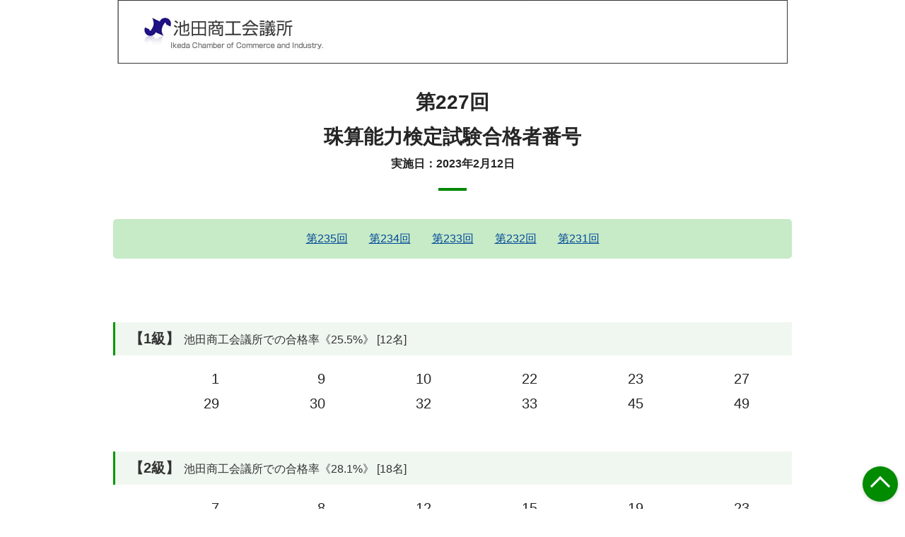

--- FILE ---
content_type: text/html;charset=EUC-JP
request_url: https://www.kenteishiken.com/ikeda/cc_exam_result_list.cgi?n_exam_kind=3&n_exam=126
body_size: 2140
content:
<!DOCTYPE html PUBLIC "-//W3C//DTD XHTML 1.0 Transitional//EN" "http://www.w3.org/TR/xhtml1/DTD/xhtml1-transitional.dtd">
<html xmlns="http://www.w3.org/1999/xhtml">
<head>
<meta http-equiv="Content-Type" content="text/html; charset=euc-jp" />
<title>検定申し込み　池田商工会議所</title>
<meta http-equiv="Content-Style-Type" content="text/css" />
<meta name="referrer" content="no-referrer-when-downgrade">
<link rel="stylesheet" href="../css/cci_reset.css" />
<link rel="stylesheet" href="../css/cci_common.css" />
<script language="javascript" src="js/zip.js" charset="euc-jp"></script>

</head>
<body id="top">
<div class="container thema_bace">
<!-- ヘッダー -->
	<header>
		<div class="mv"><a href="https://www.ikedacci.or.jp/"><img src="images/header_main.jpg" alt="池田商工会議所" /></a><img src="images/1.jpg" alt="写真" class="mainphoto" /></div>
	</header>
<!-- ヘッダーここまで -->
<div class="container">
	<!--メイン-->
	<main>
		<h1 class="page_subttl">第227回<br />珠算能力検定試験合格者番号<span>実施日：2023年2月12日</span></h1>
		<p class="error_mess" style="text-align: center;"></p>
		<form method="post" action="cc_exam_result_list.cgi">
			<ol class="tab">

				

				<li><a href="cc_exam_result_list.cgi?n_exam_kind=3&n_exam=141">第235回</a></li>

<!-- 
				<li class="is-active">第235回</li>
 -->



				

				<li><a href="cc_exam_result_list.cgi?n_exam_kind=3&n_exam=140">第234回</a></li>

<!-- 
				<li class="is-active">第234回</li>
 -->



				

				<li><a href="cc_exam_result_list.cgi?n_exam_kind=3&n_exam=137">第233回</a></li>

<!-- 
				<li class="is-active">第233回</li>
 -->





				<li><a href="cc_exam_result_list.cgi?n_exam_kind=3&n_exam=136">第232回</a></li>

<!-- 
				<li class="is-active">第232回</li>
 -->





				<li><a href="cc_exam_result_list.cgi?n_exam_kind=3&n_exam=135">第231回</a></li>

<!-- 
				<li class="is-active">第231回</li>
 -->


<!-- 


				<li><a href="cc_exam_result_list.cgi?n_exam_kind=&n_exam="></a></li>


				<li class="is-active"></li>

 -->


			</ol>
			<div class="sec">
<!-- 
				<div class="sec_item">
					
				</div>
 -->
<!--
				<div class="sec_item">
					<p class="sec_subttl">【第227回珠算能力検定試験】</p>
					<dl class="dl_table_s">
						<dt class="dl_ttl">施行日</dt>
						<dd>2023年2月12日</dd>
					</dl>
					<dl class="dl_table_s">
						<dt class="dl_ttl">申込期間</dt>
						<dd>2022年12月21日 ～ 2022年12月22日</dd>
					</dl>
				</div>
-->
			</div>
<!--
			<div class="sec">
				<div class="sec_item">
					<p class="sec_subttl">試験会場</p>
					<dl class="dl_table_s">
						<dd>
							<select name="n_exam_place" onChange="this.form.submit()">
<option selected id="n_exam_place0" value="0">-</option>
<option id="n_exam_place1" value="1">池田商工会議所</option>

							</select>
						</dd>
					</dl>
				</div>
			</div>
-->
			<div class="sec">
				<div class="sec_item">
					<p class="sec_subttl">【1級】
						<span>

						池田商工会議所での合格率《25.5%》

						[12名]
						</span>
					</p>
					<p class="num">
<table  style="font-size: 15pt;">
	<tr>
		<td align="right" width="150">
		
		1
		
		<br></td>

		<td align="right" width="150">
		
		9
		
		<br></td>

		<td align="right" width="150">
		
		10
		
		<br></td>

		<td align="right" width="150">
		
		22
		
		<br></td>

		<td align="right" width="150">
		
		23
		
		<br></td>

		<td align="right" width="150">
		
		27
		
		<br></td>
	</tr>

	<tr>
		<td align="right" width="150">
		
		29
		
		<br></td>

		<td align="right" width="150">
		
		30
		
		<br></td>

		<td align="right" width="150">
		
		32
		
		<br></td>

		<td align="right" width="150">
		
		33
		
		<br></td>

		<td align="right" width="150">
		
		45
		
		<br></td>

		<td align="right" width="150">
		
		49
		
		<br></td>
	</tr>


</table>
<!-- 
						<span>合格発表は2023年02月22日09時00分発表予定</span>
 -->
<!-- 
						<span>合格者無し</span>
 -->
					</p>
				</div>
				<div class="sec_item">
					<p class="sec_subttl">【2級】
						<span>

						池田商工会議所での合格率《28.1%》

						[18名]
						</span>
					</p>
					<p class="num">
<table  style="font-size: 15pt;">
	<tr>
		<td align="right" width="150">
		
		7
		
		<br></td>

		<td align="right" width="150">
		
		8
		
		<br></td>

		<td align="right" width="150">
		
		12
		
		<br></td>

		<td align="right" width="150">
		
		15
		
		<br></td>

		<td align="right" width="150">
		
		19
		
		<br></td>

		<td align="right" width="150">
		
		23
		
		<br></td>
	</tr>

	<tr>
		<td align="right" width="150">
		
		28
		
		<br></td>

		<td align="right" width="150">
		
		34
		
		<br></td>

		<td align="right" width="150">
		
		37
		
		<br></td>

		<td align="right" width="150">
		
		39
		
		<br></td>

		<td align="right" width="150">
		
		43
		
		<br></td>

		<td align="right" width="150">
		
		54
		
		<br></td>
	</tr>

	<tr>
		<td align="right" width="150">
		
		59
		
		<br></td>

		<td align="right" width="150">
		
		62
		
		<br></td>

		<td align="right" width="150">
		
		63
		
		<br></td>

		<td align="right" width="150">
		
		64
		
		<br></td>

		<td align="right" width="150">
		
		67
		
		<br></td>

		<td align="right" width="150">
		
		68
		
		<br></td>
	</tr>


</table>
<!-- 
						<span>合格発表は2023年02月22日09時00分発表予定</span>
 -->
<!-- 
						<span>合格者無し</span>
 -->
					</p>
				</div>
				<div class="sec_item">
					<p class="sec_subttl">【3級】
						<span>

						池田商工会議所での合格率《48.4%》

						[30名]
						</span>
					</p>
					<p class="num">
<table  style="font-size: 15pt;">
	<tr>
		<td align="right" width="150">
		
		1
		
		<br></td>

		<td align="right" width="150">
		
		2
		
		<br></td>

		<td align="right" width="150">
		
		4
		
		<br></td>

		<td align="right" width="150">
		
		5
		
		<br></td>

		<td align="right" width="150">
		
		6
		
		<br></td>

		<td align="right" width="150">
		
		7
		
		<br></td>
	</tr>

	<tr>
		<td align="right" width="150">
		
		9
		
		<br></td>

		<td align="right" width="150">
		
		11
		
		<br></td>

		<td align="right" width="150">
		
		19
		
		<br></td>

		<td align="right" width="150">
		
		21
		
		<br></td>

		<td align="right" width="150">
		
		30
		
		<br></td>

		<td align="right" width="150">
		
		31
		
		<br></td>
	</tr>

	<tr>
		<td align="right" width="150">
		
		32
		
		<br></td>

		<td align="right" width="150">
		
		34
		
		<br></td>

		<td align="right" width="150">
		
		37
		
		<br></td>

		<td align="right" width="150">
		
		38
		
		<br></td>

		<td align="right" width="150">
		
		39
		
		<br></td>

		<td align="right" width="150">
		
		41
		
		<br></td>
	</tr>

	<tr>
		<td align="right" width="150">
		
		45
		
		<br></td>

		<td align="right" width="150">
		
		50
		
		<br></td>

		<td align="right" width="150">
		
		51
		
		<br></td>

		<td align="right" width="150">
		
		54
		
		<br></td>

		<td align="right" width="150">
		
		56
		
		<br></td>

		<td align="right" width="150">
		
		57
		
		<br></td>
	</tr>

	<tr>
		<td align="right" width="150">
		
		58
		
		<br></td>

		<td align="right" width="150">
		
		59
		
		<br></td>

		<td align="right" width="150">
		
		60
		
		<br></td>

		<td align="right" width="150">
		
		61
		
		<br></td>

		<td align="right" width="150">
		
		62
		
		<br></td>

		<td align="right" width="150">
		
		64
		
		<br></td>
	</tr>


</table>
<!-- 
						<span>合格発表は2023年02月22日09時00分発表予定</span>
 -->
<!-- 
						<span>合格者無し</span>
 -->
					</p>
				</div>

			</div>
<input type="hidden" name="n_exam_kind" value="3">
<input type="hidden" name="n_exam" value="126">

		</form>

	</main>
	<!--メインここまで-->
</div>
<!-- フッター -->
<footer>
	<div class="footer">
		<div class="f_item">
			<div class="f_item_box">
				<div class="f_txt">
					<a href="cc_user_inquiry.cgi" class="btn_positive">検定に関するお問い合わせ</a>
				</div>
				<address>
					<div class="address_item">
						〒563-0025　大阪府池田市城南1-1-1
						<br /><img src="/images/cci_icon_tel.png" alt="TEL">：072-751-3344　<img src="/images/cci_icon_fax.png" alt="FAX">：072-751-3876　営業時間：9：00～17：00		
					</div>
				</address>
			</div>
		</div>
		<p class="copyright"><small>Copyright&copy; Ikeda Chamber of Commerce ＆ Industry　All rights reserved.</small></p>
	</div>
</footer>
<!-- フッターここまで -->
<a href="#top" id="btnTop"></a>
</body>
</html>

--- FILE ---
content_type: application/javascript
request_url: https://www.kenteishiken.com/ikeda/js/zip.js
body_size: 1836
content:
function createXMLHttpRequest(cbFunc)
{
	var XMLhttpObject = null;
	try{
		XMLhttpObject = new XMLHttpRequest();
	}catch(e){
		try{
			XMLhttpObject = new ActiveXObject("Msxml2.XMLHTTP");
		}catch(e){
			try{
				XMLhttpObject = new ActiveXObject("Microsoft.XMLHTTP");
			}catch(e){
				return null;
			}
		}
	}
	if (XMLhttpObject) XMLhttpObject.onreadystatechange = cbFunc;
	return XMLhttpObject;
}

function searchZip() {
	var cmd;
	var zip;

	zip = document.getElementById('c_zip1').value + document.getElementById('c_zip2').value;
	cmd = "cc_search_zip.cgi?zip=" + zip + "&rand=" + (new Date()).getTime();
	httpObj = createXMLHttpRequest(displayPostage);
	if(httpObj) {
		httpObj.open("GET", cmd, true);
		httpObj.send(null);
	}
}

function displayPostage() {
	var id_name;

	if(httpObj.readyState == 4) {
		results = httpObj.responseText.split(",");
		id_name = "n_state" + results[0];
		document.getElementById(id_name).selected = true;
		document.getElementById('c_city').value = results[1];
	}
}

function searchZip2() {
	var cmd;
	var zip;
	var exam_kind;

	zip = document.getElementById('c_zip1').value + document.getElementById('c_zip2').value;
	exam_kind = document.getElementById('n_exam_kind').value;
	cmd = "cc_search_zip.cgi?zip=" + zip + "&exam_kind=" + exam_kind + "&rand=" + (new Date()).getTime();
	httpObj = createXMLHttpRequest(displayPostage2);
	if(httpObj) {
		httpObj.open("GET", cmd, true);
		httpObj.send(null);
	}
}

function displayPostage2() {
	var id_name;

	if(httpObj.readyState == 4) {
		results = httpObj.responseText.split(",");
		id_name = "n_address" + results[0];
		document.getElementById(id_name).checked = true;
		id_name = "c_city" + results[0];
		if(results[1] != 0) {
			document.getElementById(id_name).value = results[1];
		}
		document.getElementById("c_street").value = results[2];
	}
}
